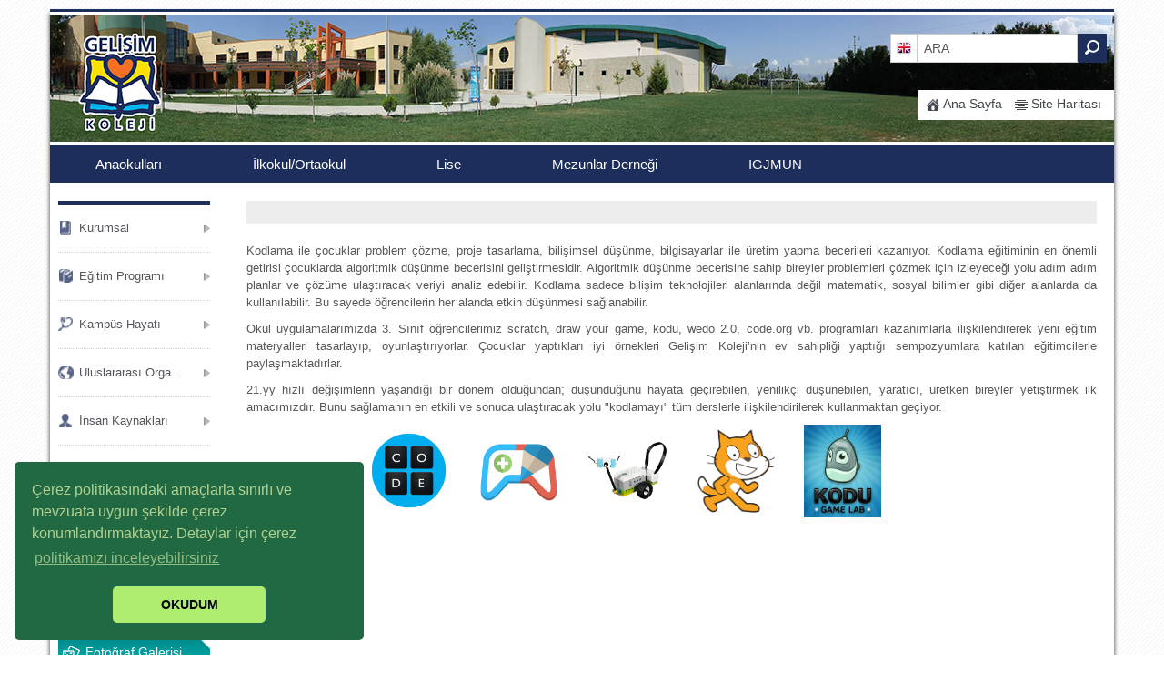

--- FILE ---
content_type: text/html; Charset=utf-8
request_url: https://gelisim.k12.tr/TR/659/Kodlama-Ya%C5%9Fam%C4%B1n-Her-Alan%C4%B1nda.htm
body_size: 8970
content:

<!DOCTYPE html PUBLIC "-//W3C//DTD XHTML 1.0 Transitional//EN" "http://www.w3.org/TR/xhtml1/DTD/xhtml1-transitional.dtd">
<html xmlns="http://www.w3.org/1999/xhtml">
    <link rel="stylesheet" type="text/css" href="//cdnjs.cloudflare.com/ajax/libs/cookieconsent2/3.1.0/cookieconsent.min.css" />
    <script src="//cdnjs.cloudflare.com/ajax/libs/cookieconsent2/3.1.0/cookieconsent.min.js"></script>
     
	 <script>
window.addEventListener("load", function(){
window.cookieconsent.initialise({
  "palette": {
    "popup": {
      "background": "#216942",
      "text": "#b2d192"
    },
    "button": {
      "background": "#afed71"
    }
  },
  "theme": "classic",
  "position": "bottom-left",
  "content": {
    "message": "Çerez politikasındaki amaçlarla sınırlı ve mevzuata uygun şekilde çerez konumlandırmaktayız. Detaylar için çerez ",
    "dismiss": "OKUDUM",
    "link": "politikamızı inceleyebilirsiniz",
    "href": "http://gelisim.k12.tr/TR/803/%C3%87erez-Politikalar%C4%B1.htm"
  }
})});
            </script>

<head>
<title>Kodlama Yaşamın Her Alanında ___ Gelişim Koleji</title>
<meta http-equiv="Content-Type" content="text/html; charset=utf-8" />
<meta name="google-site-verification" content="G56nxjdOND1FzIGPyLfq-mKKM7wna5eqDFhk-ztuRl4" />
<!--Sayfanın her cihazda tam genişlik alabilmesi için viewport etiketi mutlaka eklenmeli-->
<meta name="viewport" content="width=device-width, initial-scale=1.0">
<meta name="keywords" content="" />
<meta name="description" content="" />

<link rel="shortcut icon" href="https://www.gelisim.k12.tr/favicon.ico" />
<link href="/images/style.css" rel="stylesheet" media="screen" />
<link href="/images/style-responsive.css" rel="stylesheet" media="screen" />
<link rel="stylesheet" type="text/css" href="/Temalar/default.css" />

<link rel="stylesheet" type="text/css" href="/Temalar/temaextra.css" />

<link href="/Scripts/fontawesome/css/font-awesome.css" rel="stylesheet" media="screen" />

<script>var InsertParam = "L=TR&mid=659&cat_id=0";</script>

<script src="/Scripts/jquery-1.9.1.min.js"></script>

<script type="text/javascript" src="/Scripts/jquery.form.js"></script>




<!-- bxSlider CSS file -->
<link href="/Scripts/JQBxslider/jquery.bxslider.css" rel="stylesheet" />

<!-- bxSlider Javascript file -->
<script src="/Scripts/JQBxslider/jquery.bxslider.js"></script>

<!-- BOOTSTRAP CSS FILES -->
<link href="/images/bootstrap.css" rel="stylesheet" media="screen" />
<link href="/images/bootstrap-responsive.css" rel="stylesheet" media="screen" />
<!-- BOOTSTRAP JS FILES-->
<script src="/Scripts/bootstrap.js"></script>
<script src="/Scripts/twitter-bootstrap-hover-dropdown.js"></script>


<!-- REVOLUTION BANNER CSS SETTINGS -->
<link rel="stylesheet" type="text/css" href="/Scripts/JQRevolutionBanner/css/settings.css" media="screen" />
<link rel="stylesheet" type="text/css" href="/Scripts/JQRevolutionBanner/css/responsive.css" media="screen" />

<!-- REVOLUTION BANNER JS FILES  -->
<script type="text/javascript" src="/Scripts/JQRevolutionBanner/js/jquery.themepunch.plugins.min.js"></script>
<script type="text/javascript" src="/Scripts/JQRevolutionBanner/js/jquery.themepunch.revolution.min.js"></script>

<!-- RESPONSIVE LIGHTBOX-->
<link rel="stylesheet" href="/Scripts/rpnivolightbox/themes/default/default.css" type="text/css" />
<link rel="stylesheet" type="text/css" href="/Scripts/rpnivolightbox/nivo-lightbox.css" media="screen" />
<script type="text/javascript" src="/Scripts/rpnivolightbox/nivo-lightbox.js"></script>

<!--Etkinlik Takvimi-->
<link rel="stylesheet" href="/Scripts/fullcalendar/fullcalendar.css">
<script type="text/javascript" src="/Scripts/fullcalendar/fullcalendar.min.js"></script>
<!--Multi Level Push Menu -->
<link rel="stylesheet" type="text/css" href="/Scripts/ResponsiveMultiLevelMenu/css/component.css" />
<script src="/Scripts/ResponsiveMultiLevelMenu/js/modernizr.custom.js"></script>

<link rel="stylesheet" type="text/css" href="/Scripts/BlueimpBootstrapGallery/css/blueimp-gallery.css" />
<link rel="stylesheet" type="text/css" href="/Scripts/BlueimpBootstrapGallery/css/bootstrap-image-gallery.css" />

<script type="text/javascript" src="/Scripts/BlueimpBootstrapGallery/js/jquery.blueimp-gallery.min.js"></script> 
<script type="text/javascript" src="/Scripts/BlueimpBootstrapGallery/js/bootstrap-image-gallery.min.js"></script> 
                     

<!--JQUI-->
<link rel="stylesheet" href="/Scripts/JQui/themes/base/jquery.ui.all.css">
<script type="text/javascript" src="/Scripts/JQui/ui/jquery-ui.js"></script>
<script type="text/javascript" src="/Scripts/JQui/ui/jquery.ui.core.js"></script>

<script type="text/javascript" src="/Scripts/JS_Mavi.js"></script>

</head>
<body>
<div id="container">
    <div class="container shadow">
    
  
      <div id="header" style="background: url(/vImages/feimg/bannersTR/topbanner.jpg) no-repeat;">
        <div class="HeaderTop">
          <div class="container">
            <div class="TopMenuMobile">
             
          <div class="navbar navbar-fixed-top">
            <div class="navbar-inner">
              <div class="container"> <a class="btn btn-navbar" data-toggle="collapse" data-target=".nav-collapse"><span class="icon-th-list"></span></a>
                <div class="nav-collapse collapse">
                   <ul class="nav pull-right">               
                <li class=""><a href="/TR/34/A-Takim.htm"  title="A Takim" class="" data-toggle="">A Takim</a>
					</li>
                               
                <li class=""><a href="/TR/1/Ana-Sayfa.htm"  style="background-image:url(/vImages/feimg/menu_sml_img/home.png);"  title="Ana Sayfa" class="dropdown-toogle" data-toggle="dropdown ">Ana Sayfa</a>
					<ul class="dropdown-menu"><li><a href="/TR/12/Kurumsal.htm" >Kurumsal</a><ul class="dropdown-menu"><li><a href="/TR/39/Kurucumuzdan.htm" >Kurucumuzdan</a>
                 </li><li><a href="/TR/59/Eğitim-Misyonumuz.htm" >Eğitim Misyonumuz</a>
                 </li><li><a href="/TR/46/Tarihçe-Fiziki-Yapı.htm" >Tarihçe/Fiziki Yapı</a>
                 </li><li><a href="/TR/47/Yönetim-Kadromuz.htm" >Yönetim Kadromuz</a><ul class="dropdown-menu"><li><a href="/TR/49/Yönetim-Kurulu.htm" >Yönetim Kurulu</a>
                 </li><li><a href="/TR/673/Okul-Müdürleri.htm" >Okul Müdürleri</a>
                 </li><li><a href="/TR/50/Anaokulları-.htm" >Anaokulları </a>
                 </li><li><a href="/TR/51/İlkokul-&-Ortaokul.htm" >İlkokul & Ortaokul</a>
                 </li><li><a href="/TR/52/Anadolu-Lisesi.htm" >Anadolu Lisesi</a>
                 </li></ul>
                 </li><li><a href="/TR/53/Akademik-Bölümler.htm" >Akademik Bölümler</a>
                 </li><li><a href="/TR/54/Öğretmen-Eğitimi.htm" >Öğretmen Eğitimi</a>
                 </li></ul>
                 </li><li><a href="/TR/13/Eğitim-Programı.htm" >Eğitim Programı</a><ul class="dropdown-menu"><li><a href="/TR/58/İlkelerimiz.htm" >İlkelerimiz</a>
                 </li><li><a href="/TR/57/Akademik-Program.htm" >Akademik Program</a>
                 </li><li><a href="/TR/468/Öğrenci-Gelişimini-İzleme-Programı.htm" >Öğrenci Gelişimin...</a>
                 </li><li><a href="/TR/60/Kişiye-Özgü-Öğrenme-Modeli-(KÖÖM).htm" >Kişiye Özgü Öğren...</a>
                 </li><li><a href="/TR/62/Yabancı-Dil.htm" >Yabancı Dil</a>
                 </li><li><a href="/TR/659/Kodlama-Yaşamın-Her-Alanında.htm"  class="aktif">Kodlama Yaşamın H...</a>
                 </li><li><a href="/TR/63/Bilim-ve-Bilim-İnsanı-Öğretim-Programı.htm" >Bilim ve Bilim İn...</a>
                 </li><li><a href="/TR/589/Canlı-Kütüphane.htm" >Canlı Kütüphane</a>
                 </li><li><a href="/TR/64/Sanat.htm" >Sanat</a>
                 </li><li><a href="/TR/65/Spor.htm" >Spor</a>
                 </li><li><a href="/TR/61/Toplum-Hizmeti-Programı.htm" >Toplum Hizmeti Pr...</a>
                 </li></ul>
                 </li><li><a href="/TR/14/Kampüs-Hayatı.htm" >Kampüs Hayatı</a><ul class="dropdown-menu"><li><a href="/TR/71/Formalar.htm" >Formalar</a>
                 </li><li><a href="/TR/80/Covid-19-Önlemleri.htm" >Covid-19 Önlemleri</a>
                 </li><li><a href="/TR/885/K12NET-İLETİŞİM-SİSTEMİ.htm" >K12NET/İLETİŞİM S...</a>
                 </li><li><a href="/TR/989/Bina-Sağlamlık-Raporu.htm" >Bina Sağlamlık Ra...</a>
                 </li><li><a href="/TR/81/Acil-Durum-Planları.htm" >Acil Durum Planları</a>
                 </li></ul>
                 </li><li><a href="/TR/15/Uluslararası-Organizasyonlar.htm" >Uluslararası Orga...</a>
                 </li><li><a href="/TR/16/İnsan-Kaynakları.htm" >İnsan Kaynakları</a>
                 </li><li><a href="/TR/17/İletişim.htm" >İletişim</a>
                 </li><li><a href="/TR/655/Kalite-Yönetimi.htm" >Kalite Yönetimi</a><ul class="dropdown-menu"><li><a href="/TR/802/Açık-Rıza-Formu.htm" >Açık Rıza Formu</a>
                 </li><li><a href="/TR/801/Bilgilendirme-(Aydınlatma)-Formu.htm" >Bilgilendirme (Ay...</a>
                 </li><li><a href="/TR/803/Çerez-Politikaları.htm" >Çerez Politikaları</a>
                 </li><li><a href="/TR/804/Kişisel-Veri-Saklama-ve-İmha-Politikası.htm" >Kişisel Veri Sakl...</a>
                 </li><li><a href="/TR/805/Kişisel-Verilerin-Korunması-ve-İşletilmesi-Politikası.htm" >Kişisel Verilerin...</a>
                 </li></ul>
                 </li></ul></li>
                               
                <li class="end "><a href="/TR/4/Site-Haritası.htm"  style="background-image:url(/vImages/feimg/menu_sml_img/sitemap.png);"  title="Site Haritası" class="" data-toggle="">Site Haritası</a>
					</li>
                
            </ul>
                </div>
              </div>
            </div>
          </div>
		
            </div>
            <div class="row-fluid">
            	<div class="span2"><div id="Logo"><a href="/"><img src="/images/spacer.gif" alt="Kodlama Yaşamın Her Alanında ___ Gelişim Koleji" /></a></div></div>
                <div class="span6">.</div>
              <div class="span4">
              	
 <div class="Search pull-right">
    <form name="frmAra" id="frmAra" method="post" action="/TR/0/Kodlama-Yaşamın-Her-Alanında-___-Gelişim-Koleji.htm">
        <input type="text" name="txtSearch" id="txtSearch" value="ARA" />
        <input type="image" name="btnSrc" id="btnSrc" src="/images/searchbtn.jpg" />
    </form>
	<script type="text/javascript">
        $('#txtSearch').each(function() {
            var default_value = this.value;
            //$(this).css('color', '#666'); // this could be in the style sheet instead
            $(this).focus(function() {
                if(this.value == default_value) {
                    this.value = '';
                    $(this).css('color', '#333');
                }
            });
            $(this).blur(function() {
                if(this.value == '') {
                    $(this).css('color', '#B6B9BD');
                    this.value = default_value;
                }
            });
        });
	</script>
                        </div>   

             	<div class="Lang pull-right">
					
         <a href="/L/TR/" title="Türkçe" class="active "><img src="/images/langs/TR_s.png" alt="Türkçe" /></a>
        
         <a href="/L/EN/" title="English" class="end "><img src="/images/langs/EN.png" alt="English" /></a>
        
                </div>
                <div class="TopRight pull-right">
                	
            <ul class="nav nav-pills pull-right">             
                <li class=" default "><a href="/TR/1/Ana-Sayfa.htm"  style="background-image:url(/vImages/feimg/menu_sml_img/home.png);"  title="Ana Sayfa" class="" data-hover="" data-toggle=""><span>Ana Sayfa</span></a>
					
                    </li>
                             
                <li class="end  default "><a href="/TR/4/Site-Haritası.htm"  style="background-image:url(/vImages/feimg/menu_sml_img/sitemap.png);"  title="Site Haritası" class="" data-hover="" data-toggle=""><span>Site Haritası</span></a>
					
                    </li>
                
            </ul>
            
                </div>
              </div>
            </div>
          </div>
        </div>
        <div class="TopMenu">
          <div class="container">
            <div class="row-fluid">
              <div class="span12 NavTop pull-left">
                
            <ul class="nav nav-pills pull-left">             
                <li class=" anaokulu "><a href="#"  title="Anaokulları" class="dropdown-toogle" data-hover="" data-toggle="dropdown"><span>Anaokulları</span></a>
					
    <ul class="dropdown-menu anaokulu sub-content" id="dropDownMenu6">
        <li class="container"> 
            <div id="SubMenus6" class="sub-content row-fluid container">
                <ul>
             	<li><a href="/TR/412/Eğitim-Programları.htm" ><i class="fa fa-arrow-circle-right"></i>Eğitim Programları</a></li>
              
             	<li><a href="#" ><i class="fa fa-arrow-circle-right"></i>Gelişim Koleji Anaokulu</a></li>
              
             	<li><a href="/TR/414/Sağlık.htm" ><i class="fa fa-arrow-circle-right"></i>Sağlık</a></li>
              
             	<li><a href="/TR/417/Kayıt-Kabul.htm" ><i class="fa fa-arrow-circle-right"></i>Kayıt Kabul</a></li>
              </ul>
		
                 <div style="position:absolute; float:right; top:15px; right:10px;">
				 	<table align="center" cellpadding="0" cellspacing="0" width="90%">     <tbody>         <tr>             <td colspan="3">&nbsp;</td>         </tr>         <tr>             <td><a href="/TR/230/Gelisim-Koleji-Anasinifi.htm"><img src="/userfiles/image/ANAOKULLARI/kampus-anasinif-th.jpg" alt="a" nopin="nopin" border="0" /></a></td>             <td><a href="http://www.gelisim.k12.tr/TR/345/Gelisim-IAOSB-1-Cocuk-Evi.htm"><img src="/userfiles/image/ANAOKULLARI/organize-1-web4.jpg" alt="a" nopin="nopin" border="0" width="150" height="105" /></a></td>             <td><a href="http://www.gelisim.k12.tr/TR/362/Gelisim-IAOSB-2-Cocuk-Evi.htm"><img src="/userfiles/image/ANAOKULLARI/iaosb2-logo-s.jpg" alt="a" nopin="nopin" border="0" width="150" height="105" /></a></td>         </tr>         <tr>             <td valign="top">&nbsp;</td>             <td valign="top">&nbsp;</td>             <td valign="top">&nbsp;</td>         </tr>         <tr>             <td valign="top"><a href="http://www.gelisim.k12.tr/TR/230/Gelisim-Koleji-Anasinifi.htm">Gelişim Koleji<br />Anaokulu<br /><img src="http://www.gelisim.k12.tr/images/ok.png" alt="a" width="7" height="9" nopin="nopin" border="0" /></a></td>             <td valign="top"><a href="http://www.gelisim.k12.tr/TR/345/Gelisim-IAOSB-1-Cocuk-Evi.htm">IAOSB - I <br />Gelişim&nbsp;&Ccedil;ocukevi&nbsp;<br />             <img src="http://www.gelisim.k12.tr/images/ok.png" alt="a" width="7" height="9" nopin="nopin" border="0" /></a></td>             <td valign="top"><a href="http://www.gelisim.k12.tr/TR/362/Gelisim-IAOSB-2-Cocuk-Evi.htm">IAOSB - II <br />Gelişim &Ccedil;ocukevi&nbsp;<br />             <img src="http://www.gelisim.k12.tr/images/ok.png" alt="a" width="7" height="9" nopin="nopin" border="0" /></a></td>         </tr>     </tbody> </table>
                </div>
            </div>
        <script>
		$(function() {
			var left = $( "#dropDownMenu6").closest("li").position().left;

//			$( "#dropDownMenu6").css("margin-left", "-" + parseInt(left) + "px");
//			$( "#dropDownMenu6").css("margin-top", "0px !important;");
			
			var n = $( "#SubMenus6 ul" ).length;
			var sonuc = 6/n;
			$( "#SubMenus6 ul").addClass("span"+sonuc);
			//$( "#SubMenus6 ul").each(function() {
				//alert("Sonuc:" + sonuc + " Sayi:"+n)
				//this.addClass("span"+sonuc);
			//});
			/*var sonuc2 = sonuc -(n*2) 
			$( "#SubMenus6>ul:first-child").addClass("span"+n);
			$( "#SubMenus6>ul").addClass("span"+sonuc2);*/			
		});
        </script>
        </li>
    </ul>

                    </li>
                             
                <li class=" ilkokul "><a href="/TR/7/İlkokul-Ortaokul.htm"  title="İlkokul/Ortaokul" class="dropdown-toogle" data-hover="" data-toggle="dropdown"><span>İlkokul/Ortaokul</span></a>
					
    <ul class="dropdown-menu ilkokul sub-content" id="dropDownMenu7">
        <li class="container"> 
            <div id="SubMenus7" class="sub-content row-fluid container">
                <ul>
             	<li><a href="/TR/41/Eğitim-ve-Öğretim.htm" ><i class="fa fa-arrow-circle-right"></i>Eğitim ve Öğretim</a></li>
              
             	<li><a href="/TR/42/Dersler.htm" ><i class="fa fa-arrow-circle-right"></i>Dersler</a></li>
              
             	<li><a href="/TR/43/Eğitim-Kadromuz.htm" ><i class="fa fa-arrow-circle-right"></i>Eğitim Kadromuz</a></li>
              
             	<li><a href="/TR/182/Psikolojik-Danışmanlık-ve-Rehberlik-Birimi.htm" ><i class="fa fa-arrow-circle-right"></i>Psikolojik Danışmanlık...</a></li>
              
             	<li><a href="/TR/183/Kayıt-Kabul.htm" ><i class="fa fa-arrow-circle-right"></i>Kayıt Kabul</a></li>
              
             	<li><a href="/TR/187/Okul-Ücretleri.htm" ><i class="fa fa-arrow-circle-right"></i>Okul Ücretleri</a></li>
              
             	<li><a href="/TR/188/Bursluluk-Koşulları.htm" ><i class="fa fa-arrow-circle-right"></i>Bursluluk Koşulları</a></li>
              </ul><ul>
             	<li><a href="/TR/189/Öğrenci-Veli-El-Kitabı.htm" ><i class="fa fa-arrow-circle-right"></i>Öğrenci-Veli El Kitabı</a></li>
              
             	<li><a href="/TR/190/Okul-Kuralları-ve-Önleyici-Disiplin-Uygulama-Basamakları-Kitapçığı.htm" ><i class="fa fa-arrow-circle-right"></i>Okul Kuralları ve Önle...</a></li>
              
             	<li><a href="/TR/525/Oryantasyon-Günleri.htm" ><i class="fa fa-arrow-circle-right"></i>Oryantasyon Günleri</a></li>
              
             	<li><a href="/TR/191/Sınav-Takvimi.htm" ><i class="fa fa-arrow-circle-right"></i>Sınav Takvimi</a></li>
              
             	<li><a href="/TR/194/Ödev-Günleri.htm" ><i class="fa fa-arrow-circle-right"></i>Ödev Günleri</a></li>
              
             	<li><a href="/TR/197/Öğretmen-Görüşme-Gün-ve-Saatleri.htm" ><i class="fa fa-arrow-circle-right"></i>Öğretmen Görüşme Gün v...</a></li>
              
             	<li><a href="/TR/430/Başarılarımız.htm" ><i class="fa fa-arrow-circle-right"></i>Başarılarımız</a></li>
              
             	<li><a href="/TR/436/Yarışmalar-ve-Etkinlikler.htm" ><i class="fa fa-arrow-circle-right"></i>Yarışmalar ve Etkinlikler</a></li>
              </ul>
		
                 <div style="position:absolute; float:right; top:15px; right:10px;">
				 	
                </div>
            </div>
        <script>
		$(function() {
			var left = $( "#dropDownMenu7").closest("li").position().left;

//			$( "#dropDownMenu7").css("margin-left", "-" + parseInt(left) + "px");
//			$( "#dropDownMenu7").css("margin-top", "0px !important;");
			
			var n = $( "#SubMenus7 ul" ).length;
			var sonuc = 6/n;
			$( "#SubMenus7 ul").addClass("span"+sonuc);
			//$( "#SubMenus7 ul").each(function() {
				//alert("Sonuc:" + sonuc + " Sayi:"+n)
				//this.addClass("span"+sonuc);
			//});
			/*var sonuc2 = sonuc -(n*2) 
			$( "#SubMenus7>ul:first-child").addClass("span"+n);
			$( "#SubMenus7>ul").addClass("span"+sonuc2);*/			
		});
        </script>
        </li>
    </ul>

                    </li>
                             
                <li class=" bilim "><a href="/TR/8/Lise.htm"  title="Lise" class="dropdown-toogle" data-hover="" data-toggle="dropdown"><span>Lise</span></a>
					
    <ul class="dropdown-menu bilim sub-content" id="dropDownMenu8">
        <li class="container"> 
            <div id="SubMenus8" class="sub-content row-fluid container">
                <ul>
             	<li><a href="/TR/207/Eğitim-ve-Öğretim-Programımız.htm" ><i class="fa fa-arrow-circle-right"></i>Eğitim ve Öğretim Prog...</a></li>
              
             	<li><a href="/TR/208/Eğitim-Kadromuz.htm" ><i class="fa fa-arrow-circle-right"></i>Eğitim Kadromuz</a></li>
              
             	<li><a href="/TR/749/Yurt-Dışı-Eğitim-ve-Danışmanlık.htm" ><i class="fa fa-arrow-circle-right"></i>Yurt Dışı Eğitim ve Da...</a></li>
              
             	<li><a href="/TR/209/Psikolojik-Danışmanlık-ve-Rehberlik-Birimi.htm" ><i class="fa fa-arrow-circle-right"></i>Psikolojik Danışmanlık...</a></li>
              
             	<li><a href="/TR/568/Üniversite-Sonuçları-.htm" ><i class="fa fa-arrow-circle-right"></i>Üniversite Sonuçları </a></li>
              
             	<li><a href="/TR/210/Danışman-Öğretmenlik-Sistemi.htm" ><i class="fa fa-arrow-circle-right"></i>Danışman Öğretmenlik S...</a></li>
              
             	<li><a href="/TR/215/Okul-Ücretleri.htm" ><i class="fa fa-arrow-circle-right"></i>Okul Ücretleri</a></li>
              </ul><ul>
             	<li><a href="/TR/602/Ögrenci-Veli-Bilgilendirme-Kitapçığı.htm" ><i class="fa fa-arrow-circle-right"></i>Ögrenci Veli Bilgilend...</a></li>
              
             	<li><a href="/TR/214/Kayıt-Kabul---Bursluluk.htm" ><i class="fa fa-arrow-circle-right"></i>Kayıt Kabul / Bursluluk</a></li>
              
             	<li><a href="/TR/564/Üniversite-Sınavına-Hazırlık-Süreci.htm" ><i class="fa fa-arrow-circle-right"></i>Üniversite Sınavına Ha...</a></li>
              
             	<li><a href="/TR/621/Sınav-Takvimi.htm" ><i class="fa fa-arrow-circle-right"></i>Sınav Takvimi</a></li>
              
             	<li><a href="https://gelisim.k12.tr/TR/894/Kisa-Film-Festivali.htm" target="_blank"><i class="fa fa-arrow-circle-right"></i>Kısa Film Fesivali</a></li>
              
             	<li><a href="/TR/431/Başarılarımız.htm" ><i class="fa fa-arrow-circle-right"></i>Başarılarımız</a></li>
              
             	<li><a href="/TR/397/Yayınlarımız.htm" ><i class="fa fa-arrow-circle-right"></i>Yayınlarımız</a></li>
              
             	<li><a href="/TR/777/Veli-Toplantı-Tarihleri.htm" ><i class="fa fa-arrow-circle-right"></i>Veli Toplantı Tarihleri</a></li>
              </ul>
		
                 <div style="position:absolute; float:right; top:15px; right:10px;">
				 	<table align="center" cellpadding="0" cellspacing="0" width="90%">     <tbody>         <tr>             <td class="custom-cursor-default-hover"><a href="http://www.gelisim.k12.tr/TR/660/advenced-placement.htm"> 		<img src="/userfiles/image/LISE/UST-MENU-LOGO/collegeboard-logo.jpg" nopin="nopin" border="0" width="150" height="100" alt="" /></a></td>             <td><a href="https://gelisim.k12.tr/TR/726/Uluslarasi-Baglantilar-Uyelikler-ve-Sinavlar.htm"> 		<img src="/userfiles/image/LISE/UST-MENU-LOGO/uluslarasi-baglantilar-logo.jpg" alt="a" nopin="nopin" border="0" width="150" height="100" /></a></td>             <td><a href="http://www.gelisim.k12.tr/images/feimg/dokumanlar/gelisim-school-profil-2025.pdf"> 		<img src="/userfiles/image/school_profile.jpg" alt="a" nopin="nopin" border="0" width="150" height="100" /></a></td>         </tr>         <tr>             <td valign="top"><a href="http://www.gelisim.k12.tr/TR/660/advenced-placement.htm">College Board /AP<br />             </a><a href="https://gelisim.k12.tr/TR/726/Uluslarasi-Baglantilar-Uyelikler-ve-Sinavlar.htm.htm"><img src="http://www.gelisim.k12.tr/images/ok.png" alt="a" width="7" height="9" nopin="nopin" border="0" /></a></td>             <td valign="top" class="custom-cursor-default-hover"><a href="https://gelisim.k12.tr/TR/726/Uluslarasi-Baglantilar-Uyelikler-ve-Sinavlar.htm"> 		Uluslarası Bağlantılar, <br />             &Uuml;yelikler ve Sınavlar <br />             </a><a href="https://gelisim.k12.tr/TR/726/Uluslarasi-Baglantilar-Uyelikler-ve-Sinavlar.htm"><img src="http://www.gelisim.k12.tr/images/ok.png" alt="a" width="7" height="9" nopin="nopin" border="0" /></a></td>             <td valign="top" class="custom-cursor-default-hover"><a href="http://www.gelisim.k12.tr/images/feimg/dokumanlar/gelisim-school-profil-2025.pdf"> 		School<br />             Profile<br />             </a><a href="http://www.gelisim.k12.tr/images/feimg/dokumanlar/school-profile-2018-2019.pdf"><img src="http://www.gelisim.k12.tr/images/ok.png" alt="a" width="7" height="9" nopin="nopin" border="0" /></a></td>         </tr>     </tbody> </table> <p class="custom-cursor-default-hover">&nbsp;</p>
                </div>
            </div>
        <script>
		$(function() {
			var left = $( "#dropDownMenu8").closest("li").position().left;

//			$( "#dropDownMenu8").css("margin-left", "-" + parseInt(left) + "px");
//			$( "#dropDownMenu8").css("margin-top", "0px !important;");
			
			var n = $( "#SubMenus8 ul" ).length;
			var sonuc = 6/n;
			$( "#SubMenus8 ul").addClass("span"+sonuc);
			//$( "#SubMenus8 ul").each(function() {
				//alert("Sonuc:" + sonuc + " Sayi:"+n)
				//this.addClass("span"+sonuc);
			//});
			/*var sonuc2 = sonuc -(n*2) 
			$( "#SubMenus8>ul:first-child").addClass("span"+n);
			$( "#SubMenus8>ul").addClass("span"+sonuc2);*/			
		});
        </script>
        </li>
    </ul>

                    </li>
                             
                <li class=" default "><a href="https://gelisim.k12.tr/TR/11/Mezunlar-Dernegi-Basvuru-Formu.htm" target="_self" title="Mezunlar Derneği" class="" data-hover="" data-toggle=""><span>Mezunlar Derneği</span></a>
					
    <ul class="dropdown-menu default sub-content" id="dropDownMenu11">
        <li class="container"> 
            <div id="SubMenus11" class="sub-content row-fluid container">
                
                 <div style="position:absolute; float:right; top:15px; right:10px;">
				 	
                </div>
            </div>
        <script>
		$(function() {
			var left = $( "#dropDownMenu11").closest("li").position().left;

//			$( "#dropDownMenu11").css("margin-left", "-" + parseInt(left) + "px");
//			$( "#dropDownMenu11").css("margin-top", "0px !important;");
			
			var n = $( "#SubMenus11 ul" ).length;
			var sonuc = 6/n;
			$( "#SubMenus11 ul").addClass("span"+sonuc);
			//$( "#SubMenus11 ul").each(function() {
				//alert("Sonuc:" + sonuc + " Sayi:"+n)
				//this.addClass("span"+sonuc);
			//});
			/*var sonuc2 = sonuc -(n*2) 
			$( "#SubMenus11>ul:first-child").addClass("span"+n);
			$( "#SubMenus11>ul").addClass("span"+sonuc2);*/			
		});
        </script>
        </li>
    </ul>

                    </li>
                             
                <li class="end  default "><a href="http://www.gelisim.k12.tr/TR/bilgi/5/IGJMUN"  target="_blank"  title="IGJMUN" class="" data-hover="" data-toggle=""><span>IGJMUN</span></a>
					
    <ul class="dropdown-menu default sub-content" id="dropDownMenu640">
        <li class="container"> 
            <div id="SubMenus640" class="sub-content row-fluid container">
                
                 <div style="position:absolute; float:right; top:15px; right:10px;">
				 	
                </div>
            </div>
        <script>
		$(function() {
			var left = $( "#dropDownMenu640").closest("li").position().left;

//			$( "#dropDownMenu640").css("margin-left", "-" + parseInt(left) + "px");
//			$( "#dropDownMenu640").css("margin-top", "0px !important;");
			
			var n = $( "#SubMenus640 ul" ).length;
			var sonuc = 6/n;
			$( "#SubMenus640 ul").addClass("span"+sonuc);
			//$( "#SubMenus640 ul").each(function() {
				//alert("Sonuc:" + sonuc + " Sayi:"+n)
				//this.addClass("span"+sonuc);
			//});
			/*var sonuc2 = sonuc -(n*2) 
			$( "#SubMenus640>ul:first-child").addClass("span"+n);
			$( "#SubMenus640>ul").addClass("span"+sonuc2);*/			
		});
        </script>
        </li>
    </ul>

                    </li>
                
            </ul>
            
              </div>
            </div>
          </div>
        </div>
      </div>
        <div id="body"> 
            <div class="row-fluid">
                <div id="SideBar" class="span2">
                    
			<div id="SubLinks">  <div id="dl-menu" class="dl-menuwrapper">
						<ul class="dl-menu dl-menuopen"><li ><A href="/TR/12/Kurumsal.htm" ><span style="background-image:url(/vImages/feimg/menu_sml_img/kurumsal.png);background-position:left;background-repeat:no-repeat; padding: 0 0 0 23px;">Kurumsal</span></a><ul class="dl-submenu"><li ><a href="/TR/39/Kurucumuzdan.htm" >Kurucumuzdan</a>
			</li><li ><a href="/TR/59/Eğitim-Misyonumuz.htm" >Eğitim Misyonumuz</a>
			</li><li ><a href="/TR/46/Tarihçe-Fiziki-Yapı.htm" >Tarihçe/Fiziki Yapı</a>
			</li><li ><a href="/TR/47/Yönetim-Kadromuz.htm" >Yönetim Kadromuz</a><ul class="dl-submenu"><li ><a href="/TR/49/Yönetim-Kurulu.htm" >Yönetim Kurulu</a>
			</li><li ><a href="/TR/673/Okul-Müdürleri.htm" >Okul Müdürleri</a>
			</li><li ><a href="/TR/50/Anaokulları-.htm" >Anaokulları </a>
			</li><li ><a href="/TR/51/İlkokul-&-Ortaokul.htm" >İlkokul & Ortaokul</a>
			</li><li ><a href="/TR/52/Anadolu-Lisesi.htm" >Anadolu Lisesi</a>
			</li></ul>
			</li><li ><a href="/TR/53/Akademik-Bölümler.htm" >Akademik Bölümler</a>
			</li><li ><a href="/TR/54/Öğretmen-Eğitimi.htm" >Öğretmen Eğitimi</a>
			</li></ul>
             </li><li ><A href="/TR/13/Eğitim-Programı.htm" ><span style="background-image:url(/vImages/feimg/menu_sml_img/egitimprogrami.png);background-position:left;background-repeat:no-repeat; padding: 0 0 0 23px;">Eğitim Programı</span></a><ul class="dl-submenu"><li ><a href="/TR/58/İlkelerimiz.htm" >İlkelerimiz</a>
			</li><li ><a href="/TR/57/Akademik-Program.htm" >Akademik Program</a>
			</li><li ><a href="/TR/468/Öğrenci-Gelişimini-İzleme-Programı.htm" >Öğrenci Gelişimin...</a>
			</li><li ><a href="/TR/60/Kişiye-Özgü-Öğrenme-Modeli-(KÖÖM).htm" >Kişiye Özgü Öğren...</a>
			</li><li ><a href="/TR/62/Yabancı-Dil.htm" >Yabancı Dil</a>
			</li><li  class="aktif" ><a href="/TR/659/Kodlama-Yaşamın-Her-Alanında.htm"  class="aktif">Kodlama Yaşamın H...</a>
			</li><li ><a href="/TR/63/Bilim-ve-Bilim-İnsanı-Öğretim-Programı.htm" >Bilim ve Bilim İn...</a>
			</li><li ><a href="/TR/589/Canlı-Kütüphane.htm" >Canlı Kütüphane</a>
			</li><li ><a href="/TR/64/Sanat.htm" >Sanat</a>
			</li><li ><a href="/TR/65/Spor.htm" >Spor</a>
			</li><li ><a href="/TR/61/Toplum-Hizmeti-Programı.htm" >Toplum Hizmeti Pr...</a>
			</li></ul>
             </li><li ><A href="/TR/14/Kampüs-Hayatı.htm" ><span style="background-image:url(/vImages/feimg/menu_sml_img/campushayati.png);background-position:left;background-repeat:no-repeat; padding: 0 0 0 23px;">Kampüs Hayatı</span></a><ul class="dl-submenu"><li ><a href="/TR/71/Formalar.htm" >Formalar</a>
			</li><li ><a href="/TR/80/Covid-19-Önlemleri.htm" >Covid-19 Önlemleri</a>
			</li><li ><a href="/TR/885/K12NET-İLETİŞİM-SİSTEMİ.htm" >K12NET/İLETİŞİM S...</a>
			</li><li ><a href="/TR/989/Bina-Sağlamlık-Raporu.htm" >Bina Sağlamlık Ra...</a>
			</li><li ><a href="/TR/81/Acil-Durum-Planları.htm" >Acil Durum Planları</a>
			</li></ul>
             </li><li ><A href="/TR/15/Uluslararası-Organizasyonlar.htm" ><span style="background-image:url(/vImages/feimg/menu_sml_img/uluslararasiproje.png);background-position:left;background-repeat:no-repeat; padding: 0 0 0 23px;">Uluslararası Orga...</span></a>
             </li><li ><A href="/TR/16/İnsan-Kaynakları.htm" ><span style="background-image:url(/vImages/feimg/menu_sml_img/insankaynaklari.png);background-position:left;background-repeat:no-repeat; padding: 0 0 0 23px;">İnsan Kaynakları</span></a>
             </li><li ><A href="/TR/17/İletişim.htm" ><span style="background-image:url(/vImages/feimg/menu_sml_img/iletisim.png);background-position:left;background-repeat:no-repeat; padding: 0 0 0 23px;">İletişim</span></a>
             </li><li ><A href="/TR/655/Kalite-Yönetimi.htm" ><span style="background-image:url(/Images/feimg/menu_sml_img/kvk.png);background-position:left;background-repeat:no-repeat; padding: 0 0 0 23px;">Kalite Yönetimi</span></a><ul class="dl-submenu"><li ><a href="/TR/802/Açık-Rıza-Formu.htm" >Açık Rıza Formu</a>
			</li><li ><a href="/TR/801/Bilgilendirme-(Aydınlatma)-Formu.htm" >Bilgilendirme (Ay...</a>
			</li><li ><a href="/TR/803/Çerez-Politikaları.htm" >Çerez Politikaları</a>
			</li><li ><a href="/TR/804/Kişisel-Veri-Saklama-ve-İmha-Politikası.htm" >Kişisel Veri Sakl...</a>
			</li><li ><a href="/TR/805/Kişisel-Verilerin-Korunması-ve-İşletilmesi-Politikası.htm" >Kişisel Verilerin...</a>
			</li></ul>
             </li></ul>
        </div></div>
					<script src="/Scripts/ResponsiveMultiLevelMenu/js/jquery.dlmenu.js"></script>
					<script>
                        $(function() {
							$( '#dl-menu' ).dlmenu({
								animationClasses : { classin : 'dl-animate-in-2', classout : 'dl-animate-out-2' },
								onLevelClick : function() { EkranBoyutlandir(); },
								onLinkClick : function() { EkranBoyutlandir(); }
							});
           				});
                    </script>
                    <div class="LeftMenu">
                    	<div class="well sidebar-nav">
            <ul class="nav nav-list">             
                <li class="Color1  default "><a href="/TR/18/Tanıtım-Filmi.htm"  style="background-image:url(/vImages/feimg/menu_sml_img/tanitimfilm.png);"  title="Tanıtım Filmi" class="" data-hover="" data-toggle=""><span>Tanıtım Filmi</span></a>
					
                    </li>
                             
                <li class="Color2  default "><a href="/TR/21/Basında-Gelişim.htm"  style="background-image:url(/vImages/feimg/menu_sml_img/basindagelisim.png);"  title="Basında Gelişim" class="" data-hover="" data-toggle=""><span>Basında Gelişim</span></a>
					
                    </li>
                             
                <li class="Color3  default "><a href="/TR/22/Fotoğraf-Galerisi.htm"  style="background-image:url(/vImages/feimg/menu_sml_img/englishegitim.png);"  title="Fotoğraf Galerisi" class="" data-hover="" data-toggle=""><span>Fotoğraf Galerisi</span></a>
					
                    </li>
                             
                <li class="Color4 end  default "><a href="/TR/862/Gelişimde-Beslenme.htm"  style="background-image:url(/Images/feimg/menu_sml_img/yemek-listesi-icon.png);"  title="Gelişimde Beslenme" class="dropdown-toogle" data-hover="" data-toggle="dropdown"><span>Gelişimde Beslenme</span></a>
					
                    </li>
                
            </ul>
            </div>
                    </div>
                </div>
                <div class="span10 KenardanBosluk">
                     <!-- Menu Path Begin-->
                    
                        <div class="row-fluid">
                            <div class="MenuPathBody">
                                <div class="span12">
                                   
                                </div>
                            </div>
                        </div>
                    
                    <!-- Menu Path End -->
                    <!-- Banner Wrapper Spana-->
                    
                    <!-- Banner Wrapper Span End--> 
                   
                    <!-- Content Begin-->
                    <div class="row-fluid">
                        <div id="MaviContent" class="span12">
                            <div id="MenuIcerik">
                                <p><span style="font-size: small;">Kodlama ile &ccedil;ocuklar problem &ccedil;&ouml;zme, proje tasarlama, bilişimsel d&uuml;ş&uuml;nme, bilgisayarlar ile &uuml;retim yapma becerileri kazanıyor. Kodlama eğitiminin en &ouml;nemli getirisi &ccedil;ocuklarda algoritmik d&uuml;ş&uuml;nme becerisini geliştirmesidir.  Algoritmik d&uuml;ş&uuml;nme becerisine sahip bireyler problemleri &ccedil;&ouml;zmek i&ccedil;in izleyeceği yolu adım adım planlar ve &ccedil;&ouml;z&uuml;me ulaştıracak veriyi analiz edebilir. Kodlama sadece bilişim teknolojileri alanlarında değil matematik, sosyal bilimler gibi diğer alanlarda da kullanılabilir. Bu sayede &ouml;ğrencilerin her alanda etkin d&uuml;ş&uuml;nmesi sağlanabilir. </span></p><p><span style="font-size: small;">  Okul uygulamalarımızda 3. Sınıf &ouml;ğrencilerimiz scratch, draw your game, kodu, wedo 2.0, code.org vb. programları kazanımlarla ilişkilendirerek yeni eğitim materyalleri tasarlayıp, oyunlaştırıyorlar. &Ccedil;ocuklar yaptıkları iyi &ouml;rnekleri  Gelişim Koleji&rsquo;nin ev sahipliği yaptığı sempozyumlara katılan eğitimcilerle paylaşmaktadırlar. </span></p><p><span style="font-size: small;">  21.yy hızlı değişimlerin yaşandığı bir d&ouml;nem olduğundan; d&uuml;ş&uuml;nd&uuml;ğ&uuml;n&uuml; hayata ge&ccedil;irebilen, yenilik&ccedil;i d&uuml;ş&uuml;nebilen, yaratıcı, &uuml;retken bireyler  yetiştirmek ilk amacımızdır. Bunu sağlamanın en etkili ve sonuca ulaştıracak yolu &quot;kodlamayı&quot; t&uuml;m derslerle ilişkilendirilerek kullanmaktan ge&ccedil;iyor.</span></p><p><span style="font-size: medium;">&nbsp; &nbsp; &nbsp; &nbsp; &nbsp; &nbsp; &nbsp; &nbsp; &nbsp; &nbsp; &nbsp; &nbsp; &nbsp; &nbsp; &nbsp; &nbsp; &nbsp;&nbsp;<img src="/userfiles/image/BILIM_MERKEZI/code_org%20.png" width="85" height="85" alt="" />&nbsp; &nbsp; &nbsp; &nbsp; &nbsp;<img src="/userfiles/image/BILIM_MERKEZI/Draw-Your-Game-5.png" width="85" height="85" alt="" />&nbsp; &nbsp; &nbsp; &nbsp;&nbsp;<img src="/userfiles/image/BILIM_MERKEZI/wedo2_0%20.png" width="90" height="67" alt="" />&nbsp; &nbsp; &nbsp; &nbsp;&nbsp;<img src="/userfiles/image/BILIM_MERKEZI/scratch.png" width="85" height="92" alt="" />&nbsp; &nbsp; &nbsp; &nbsp;&nbsp;<img src="/userfiles/image/BILIM_MERKEZI/kodu-game-logo.jpg" width="85" height="102" alt="" /></span></p>
                            </div>
                        </div>
                    </div>
                    <!-- Content End--> 
                </div>
                </div>
                <div class="row-fluid footer">
                    	<div class="span12">
                        	<div class="row-fluid">
                            	<div class="span2">
                                 <div id="ATATURK">
                                    <a href="https://www.gelisim.k12.tr/TR/bilgi/1/ataturk" target="_blank">  <img src="/images/ATATURKKOSESI.png" alt="Gazi Mustafa Kemal Atatürk,Atatürk Köşesi" border="0" />  </a>
                                </div>
                    			</div>
                                <div class="span7">
                                    <div class="Footer pull-left">
                                        
            <ul class="nav nav-pills pull-left">             
                <li class=" default "><a href="http://glsmklj.k12net.com/Login.aspx"  target="_blank"  style="background-image:url(/vImages/feimg/menu_sml_img/k12net.png);"  title="K12NET" class="" data-hover="" data-toggle=""><span>K12NET</span></a>
					
                    </li>
                             
                <li class=" default "><a href="https://kampus.gelisim.k12.tr/"  target="_blank"  style="background-image:url(/vImages/feimg/menu_sml_img/akilli-kart.png);"  title="Kampüs Kart" class="" data-hover="" data-toggle=""><span>Kampüs Kart</span></a>
					
                    </li>
                             
                <li class="end  default "><a href="https://www.office.com/"  target="_blank"  style="background-image:url(/vImages/feimg/menu_sml_img/webmail.png);"  title="GelişimMail" class="" data-hover="" data-toggle=""><span>GelişimMail</span></a>
					
                    </li>
                
            </ul>
            
                                    </div>
                                </div>
                                <div class="span3">
                                    <div class="Social pull-right">
                                        
            <ul >             
                <li class=" default "><a href="https://www.facebook.com/IzmirGelisimKoleji" target="_blank" style="background-image:url(/vImages/feimg/menu_sml_img/facebook.png);" title="Facebook" class="" data-hover="" data-toggle=""><span>Facebook</span></a>
					
                    </li>
                             
                <li class=" default "><a href="https://www.twitter.com/gelisimkoleji" target="_blank" style="background-image:url(/vImages/feimg/menu_sml_img/twitter.png);" title="Twitter" class="" data-hover="" data-toggle=""><span>Twitter</span></a>
					
                    </li>
                             
                <li class=" default "><a href="https://www.instagram.com/izmirgelisimkoleji/"  target="_blank"  style="background-image:url(/Images/feimg/menu_sml_img/instagram.png);"  title="İnstagram" class="" data-hover="" data-toggle=""><span>İnstagram</span></a>
					
                    </li>
                             
                <li class=" default "><a href="https://www.youtube.com/glsmklj" target="_blank" style="background-image:url(/vImages/feimg/menu_sml_img/youtube.png);" title="Youtube" class="" data-hover="" data-toggle=""><span>Youtube</span></a>
					
                    </li>
                             
                <li class=" default "><a href="https://tr.linkedin.com/company/glsmklj"  target="_blank"  style="background-image:url(/Images/feimg/menu_sml_img/linkedin.png);"  title="Linkedin" class="" data-hover="" data-toggle=""><span>Linkedin</span></a>
					
                    </li>
                             
                <li class="end  default "><a href="https://www.youtube.com/user/glsmklj/live"  target="_blank"  style="background-image:url(/vImages/feimg/menu_sml_img/canlitv_gelisimkoleji.jpg);"  title="CanlıYayın" class="" data-hover="" data-toggle=""><span>CanlıYayın</span></a>
					
                    </li>
                
            </ul>
            
                                     	<div class="SocialText">Bizi Takip Edin</div>
                                    </div>
                                </div>
							</div>
						</div>                                
					</div>
            </div>
        </div>
    <div id="footer">
        <div class="container">
            <div class="row-fluid">
                <div class="FooterLeft span6">
                    © Copyright 2014 | GELİŞİM KOLEJİ
                </div>
                <div class="FooterRight span6">
                    <div id="Mavipiksel">&nbsp;&nbsp;<a href="https://www.mavipiksel.com" target="_blank">Tasarım ve Yazılım MaviPiksel</a> <a href="https://gelisim.k12.tr/TR/803/%C3%87erez-Politikalar%C4%B1.htm">Çerez Politikası </a></div>
                </div>
            </div>
        </div>
    </div>
</div>

<div id="blueimp-gallery" class="blueimp-gallery">
    <!-- The container for the modal slides -->
    <div class="slides"></div>
    <!-- Controls for the borderless lightbox -->
    <h3 class="title"></h3>
    <a class="prev">‹</a>
    <a class="next">›</a>
    <a class="close">×</a>
    <a class="play-pause"></a>
    <ol class="indicator"></ol>
    <!-- The modal dialog, which will be used to wrap the lightbox content -->
    <div class="modal fade">
        <div class="modal-dialog">
            <div class="modal-content">
                <div class="modal-header">
                    <button type="button" class="close" aria-hidden="true">&times;</button>
                    <h4 class="modal-title"></h4>
                </div>
                <div class="modal-body next"></div>
                <div class="modal-footer">
                    <button type="button" class="btn btn-default pull-left prev">
                        <i class="glyphicon glyphicon-chevron-left"></i>
                    </button>
                    <button type="button" class="btn btn-default next">
                        <i class="glyphicon glyphicon-chevron-right"></i>
                    </button>
                </div>
            </div>
        </div>
    </div>
</div>
<div style="display:none">
	<a href="" class="CB_icerik" id="MavipikselPopUp"></a>
</div>
<!--<script>

  (function(i,s,o,g,r,a,m){i['GoogleAnalyticsObject']=r;i[r]=i[r]||function(){
  (i[r].q=i[r].q||[]).push(arguments)},i[r].l=1*new Date();a=s.createElement(o),
  m=s.getElementsByTagName(o)[0];a.async=1;a.src=g;m.parentNode.insertBefore(a,m)
  })(window,document,'script','//www.google-analytics.com/analytics.js','ga');

  ga('create', '', 'gelisim.k12.tr');
  ga('send', 'pageview');

</script>-->


<script>
  (function(i,s,o,g,r,a,m){i['GoogleAnalyticsObject']=r;i[r]=i[r]||function(){
  (i[r].q=i[r].q||[]).push(arguments)},i[r].l=1*new Date();a=s.createElement(o),
  m=s.getElementsByTagName(o)[0];a.async=1;a.src=g;m.parentNode.insertBefore(a,m)
  })(window,document,'script','//www.google-analytics.com/analytics.js','ga');

  ga('create', 'UA-8218455-1', 'gelisim.k12.tr');
  ga('send', 'pageview');

</script>


<script defer src="https://static.cloudflareinsights.com/beacon.min.js/vcd15cbe7772f49c399c6a5babf22c1241717689176015" integrity="sha512-ZpsOmlRQV6y907TI0dKBHq9Md29nnaEIPlkf84rnaERnq6zvWvPUqr2ft8M1aS28oN72PdrCzSjY4U6VaAw1EQ==" data-cf-beacon='{"version":"2024.11.0","token":"a888838acb094c5b943f22e62dbb7ec6","r":1,"server_timing":{"name":{"cfCacheStatus":true,"cfEdge":true,"cfExtPri":true,"cfL4":true,"cfOrigin":true,"cfSpeedBrain":true},"location_startswith":null}}' crossorigin="anonymous"></script>
</body>
</html>


--- FILE ---
content_type: text/css
request_url: https://gelisim.k12.tr/images/style-responsive.css
body_size: 303
content:
/* Large desktop */
@media (min-width: 1200px) {
.TopMenu {
	display: block;
}
.TopMenuMobile {
	display: none;
}
.NavTop ul li a {
	font-size: 15px;
	margin: 0 35px;
}
/*#SubLinks ul li {
	height: 50px;
}
#SubLinks ul li a {
	font-size: 12px;
	padding: 0;
	line-height: 50px;
}*/
#Banner {
	height: 314px;
}
.HomeNews .bx-wrapper .bx-prev, .HomeSuccessSlider .bx-wrapper .bx-prev {
	left: 350px;
	top: 10px;
}
.HomeNewsSlider .Title, .HomeSuccessSlider .Title {
	font-size: 12px;
	line-height: 14px;
	width: 46%;
}
.HomeNewsSlider .Description, .HomeSuccessSlider .Description {
	font-size: 12px;
	width: 46%;
	line-height: 18px;
}
.HomeSuccessSlider .more {
	bottom: 8px;
}
.LeftMenu ul li a {
	font-size: 14px;
}
.Footer ul li a {
	font-size: 13px;
	line-height: 17px;
	margin: 0 10px;
}
.Social ul li a {
	margin: 0 18px;
}
.TopRight ul li a {
	font-size: 14px;
	padding: 5px 12px 8px 18px;
}
.NewsList ul li .Description {
	line-height: 26px;
}
.NavTop ul li ul li a {
	font-size: 13px;
}
}
 
/* Portrait tablet to landscape and desktop */
@media (min-width: 768px) and (max-width: 979px) {
.TopMenu {
	display: block;
}
.TopMenuMobile {
	display: none;
}
}
 
/* Landscape phone to portrait tablet */

@media (max-width: 767px) {
.TopMenu {
	display: none;
}
.TopMenuMobile {
	display: block;
	position: absolute;
	width: 100%;
	z-index: 2013;
}
}
 
/* Landscape phones and down */
@media (max-width: 480px) {
.TopMenu {
	display: none;
}
.TopMenuMobile {
	display: block;
	position: relative;
	width: auto;
}
.HeaderTop {
	border-bottom: none;
	height: 175px;
}
}
